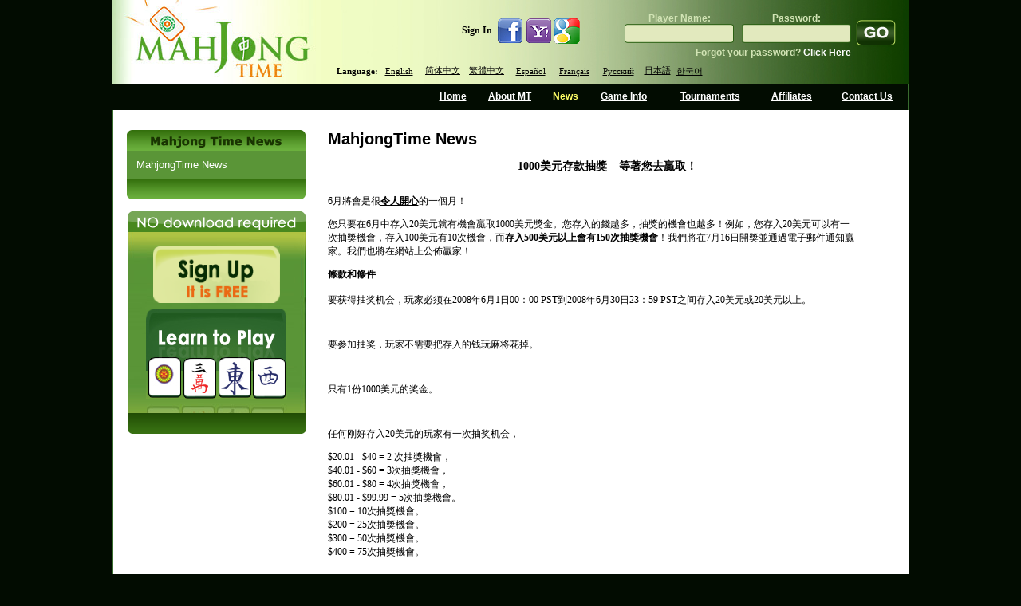

--- FILE ---
content_type: text/html; charset=utf-8
request_url: https://www.mahjongtime.com/mahjong-news.aspx?newsId=401&PageNr=13&catId=1
body_size: 67708
content:

<!DOCTYPE html PUBLIC "-//W3C//DTD XHTML 1.0 Transitional//EN" "http://www.w3.org/TR/xhtml1/DTD/xhtml1-transitional.dtd">
<html xmlns="http://www.w3.org/1999/xhtml">

 <script type="text/javascript">
      if (top != self)
      {
       // Get HttpContext out of iFrame
       top.location.href = location.href;
      }
 </script>

<head id="Head1"><meta http-equiv="Content-Type" content="text/html; charset=utf-8" />
<script type="text/javascript" src="https://ajax.googleapis.com/ajax/libs/jquery/1.4/jquery.min.js"></script>
<link rel="icon" type="image/x-icon" href="http://mahjongtime.com/images/favicon.ico" /><link rel="shortcut icon" type="image/x-icon" href="http://mahjongtime.com/images/favicon.ico" /><link rel="shortcut icon" href="http://mahjongtime.com/images/favicon.ico" /><meta http-equiv="Content-Language" content="en" />
<meta name="Keywords" content="Mahjong game News, Winners News, Contest Announced, mahjong game news, mahjong news, mahjong scoring news, mahjong scoring game, scoring mahjong games news, play mahjong games, Chinese mahjong game news, Chinese official game news, Hong Kong Mahjong news, Chinese Mahjong Official game news, Riichi Competition game news, American Mahjong game news, Mahjong online news, online shanghai game news, mahjongtime.com" />
<meta name="Description" content="Mahjongtime News provides the mahjong game results during the tournament, mahjong  game result page by players, mahjong game results, mahjong news, mahjongtime.com" />
<title>Mahjong Time - News</title>
<script type="text/javascript" src="/script/mahjong.main.js"></script><script type="text/javascript" src="/script/deprecated.javascript.js"></script><script type="text/javascript" src="/script/swfobject.js"></script><link href="App_Themes/Default/Accordion.css" type="text/css" rel="stylesheet" /><link href="App_Themes/Default/Styles.css" type="text/css" rel="stylesheet" /><link href="App_Themes/Default/Wait.css" type="text/css" rel="stylesheet" /><title>
	1000美元存款抽獎 – 等著您去贏取！ 
</title></head>
<body>
<table width="1000" border="0" align="center" cellpadding="0" cellspacing="0">
  <tr>
    <td ><table width="100%" border="0" cellpadding="0" cellspacing="0" background="./images/line_1.gif" style="background-position:right top; background-repeat:repeat-y">
      <tr>
        <td valign="top"><table width="100%" border="0" cellpadding="0" cellspacing="0" background="./images/Header.jpg" style="background-repeat:no-repeat; background-position:center;">
        
          <tr>
            <td height="105" rowspan="2" valign="top">
            <table width="100" border="0" cellpadding="0" cellspacing="0">
                <tr>
                  <td align="left" valign="top"><a href="index.aspx" title="Mahjong Time"><img src="./images/Logo.jpg" alt="Mahjong Time" width="262" height="105" title="Mahjong Time" /></a></td>
                </tr>
            </table></td>
            <td width="738" valign="middle">
            <table width="738" cellpadding="0" cellspacing="0" border="0" height="100">
                <tr><td align="right" width="338">
                <table cellpadding="0" cellspacing="0" border="0">
              <tr>
                        <td class="home_text"><b>Sign In</b>&nbsp;&nbsp;</td>
                        <td><a href="#" onclick="return fbAuth();" target="_blank"><img src="images/icon_facebook.jpg" border="0" /></a></td>
                        <td><a href="#" onclick="return yahAuth();" target="_blank"><img src="images/icon_yahoo.jpg" border="0" /></a></td>
                        <td><a href="#" onclick="return gogAuth();" target="_blank"><img src="images/icon_google.jpg" border="0" /></a></td>
                    </tr>
                </table>
                </td>
                <td width="400" align="right" style="padding-right: 15px">
                <table align="right" cellpadding="0" cellspacing="0"><tbody>
                <tr><td>
                

                    <form id="ToSignIn" method="post" action='https://www.mahjongtime.com/mahjong-signin.aspx' style="margin:0 auto;" >  
                    <table border="0" align="right" cellpadding="0" cellspacing="0">
                      <tr>
                        <td valign="top">
                        <table width="100%" border="0" cellspacing="0" cellpadding="0" title="Sign In" class="top_login">
                            <tr>
                              <td height="25" class="sign_in_text" align="center" valign="bottom">Player Name:</td>
                              <td width="10"></td>
                              <td class="sign_in_text" align="center" valign="bottom">Password:</td>
                            </tr>
                            <tr>
                              <td width="137" height="25" align="center" valign="middle" background="images/inputs.gif" style="background-repeat:no-repeat; background-position: center top; "><input type="text" name="SignInLogin" title="Player Name"  /></td>
                              <td height="24"></td>
                              <td width="137" align="center" valign="middle" background="images/inputs2.gif" style="background-position:center top; background-repeat:no-repeat"><input type="password" name="SignInPassword" title="Password" /></td>
                            </tr>
                        </table>
                        </td>
                        <td valign="top" width="5"></td>
                        <td height="54" valign="bottom"><input name="Submint2" type="image" class="go_button" src="images/go1.gif" alt="Sign In" border="0"  title="Sign In" /></td>
                      </tr>
                      <tr>
                        <td align="right" class="sign_in_text">Forgot your password? <a href="mahjong-forgot-password.aspx"  title="Click Here">Click Here </a></td>
                        <td class="sign_in_text">&nbsp;</td>
                        <td class="sign_in_text">&nbsp;</td>
                      </tr>
                    </table>
                    </form>
                </td></tr></tbody>
                </table>
                </td></tr>
          <tr>
                <td colspan="2" style="padding-left: 20px">
            <table border="0" align="left" cellpadding="0" cellspacing="0">
              <tr>
                        <td align="center" valign="middle" class="switch_lng">Language:</td>
            <td width="55" height="20" align="center" valign="middle" class="switch_lng"><a href="/mahjong-news.aspx?lang=eng&newsId=401&PageNr=13&catId=1" title="English">English</a>&nbsp; </td>
                <td width="55"  align="center" valign="middle" class="switch_lng "><a href="/mahjong-news.aspx?lang=chs&newsId=401&PageNr=13&catId=1" title="Chinese Simplified">简体中文</a>&nbsp; </td>
                <td width="55"  align="center" valign="middle" class="switch_lng "><a href="/mahjong-news.aspx?lang=cht&newsId=401&PageNr=13&catId=1" title="Chinese Traditional">繁體中文</a>&nbsp; </td>
                <td width="55"  align="center" valign="middle" class="switch_lng "><a href="/mahjong-news.aspx?lang=spn&newsId=401&PageNr=13&catId=1" title="Spanish">Español</a>&nbsp; </td>
                <td width="55"  align="center" valign="middle" class="switch_lng "><a href="/mahjong-news.aspx?lang=fr&newsId=401&PageNr=13&catId=1" title="French">Français</a>&nbsp; </td>
                <td width="55"  align="center" valign="middle" class="switch_lng "><a href="/mahjong-news.aspx?lang=ru&newsId=401&PageNr=13&catId=1" title="Russian">Русский</a>&nbsp; </td>
                <td width="40"  align="center" valign="middle" class="switch_lng "><a href="/mahjong-news.aspx?lang=jp&newsId=401&PageNr=13&catId=1" title="Japanese">日本語</a></td>
                <td width="40"  align="center" valign="middle" class="switch_lng "style="padding-top:1px;"><a href="/mahjong-news.aspx?lang=kr&newsId=401&PageNr=13&catId=1" title="Korean">한국어</a></td>
              </tr>
                    </table>
                </td></tr>
            </table>
            </td>
            </tr>
        </table></td>
      </tr>
      <tr>
        <td valign="top"><table width="100%" border="0" cellspacing="0" cellpadding="0" height="33px">
          <tr>
            <td width="400px"></td>
            <td align="center" valign="middle"  ><a href="index.aspx" title="Home" name="home" id="home">Home</a></td>
            <td align="center" valign="middle" ><a href="mahjong-about-mahjong-time.html" title="About MT" name="about" id="about">About MT</a></td>
            <td align="center" valign="middle" ><a href="mahjong-news.aspx?catId=1" title="News" name="news" id="news">News</a></td>
            <td align="center" valign="middle" ><a href="mahjong-game-info.html" title="Game Info" name="game" id="game">Game Info</a></td>
            <td align="center" valign="middle" ><a href="mahjong-official-tournaments.aspx" title="Tournaments">Tournaments</a></td>
            <td align="center" valign="middle" ><a href="mahjong-affiliate-corporate.aspx" title="Affiliates" name="affiliates" id="affiliates">Affiliates</a></td>
            <td align="center" valign="middle" ><a href="mahjong-contact.aspx" title="Contact Us" name="contact" id="contact">Contact Us</a></td>
          </tr>
        </table></td>
      </tr>
      <tr>
        <td valign="top"><table width="100%" border="0" cellspacing="0" cellpadding="0" background="./images/line_1.gif" style="background-position:left top; background-repeat:repeat-y" bgcolor="#FFFFFF">
          <tr>
            <td valign="top" style="padding-top:25px; padding-left:10px; padding-right:10px;">
            <form method="post" action="/mahjong-news.aspx?newsId=401&amp;PageNr=13&amp;catId=1" id="frmMain">
<div class="aspNetHidden">
<input type="hidden" name="__VIEWSTATE" id="__VIEWSTATE" value="/[base64]/lvog8c3Ryb25nPjx1PuS7pOS6uumWi+W/[base64]/ku6XmnInkuIDmrKHmir3njY7mqZ/mnIPvvIzlrZjlhaU8L3NwYW4+PC9zcGFuPjEwMDxzcGFuIGxhbmc9Inp4eCI+PHNwYW4gbGFuZz0iemgtVFciPue+juWFg+aciTwvc3Bhbj48L3NwYW4+MTA8c3BhbiBsYW5nPSJ6eHgiPjxzcGFuIGxhbmc9InpoLVRXIj7mrKHmqZ/[base64]/[base64]/[base64]/[base64]/[base64]/[base64]/bmV3c0lkPTQwMSZQYWdlTnI9MCZjYXRJZD0xBUZhbHNlATEBMWQCAQ9kFgQCAQ8WAh8CaGQCAg8VBC4vbWFoam9uZy1uZXdzLmFzcHg/bmV3c0lkPTQwMSZQYWdlTnI9MSZjYXRJZD0xBUZhbHNlATIBMmQCAg9kFgQCAQ8WAh8CaGQCAg8VBC4vbWFoam9uZy1uZXdzLmFzcHg/bmV3c0lkPTQwMSZQYWdlTnI9MiZjYXRJZD0xBUZhbHNlATMBM2QCAw9kFgQCAQ8WAh8CaGQCAg8VBC4vbWFoam9uZy1uZXdzLmFzcHg/bmV3c0lkPTQwMSZQYWdlTnI9MyZjYXRJZD0xBUZhbHNlATQBNGQCBA9kFgQCAQ8WAh8CaGQCAg8VBC4vbWFoam9uZy1uZXdzLmFzcHg/bmV3c0lkPTQwMSZQYWdlTnI9NCZjYXRJZD0xBUZhbHNlATUBNWQCBQ9kFgQCAQ8WAh8CaGQCAg8VBC4vbWFoam9uZy1uZXdzLmFzcHg/bmV3c0lkPTQwMSZQYWdlTnI9NSZjYXRJZD0xBUZhbHNlATYBNmQCBg9kFgQCAQ8WAh8CaGQCAg8VBC4vbWFoam9uZy1uZXdzLmFzcHg/bmV3c0lkPTQwMSZQYWdlTnI9NiZjYXRJZD0xBUZhbHNlATcBN2QCBw9kFgQCAQ8WAh8CaGQCAg8VBC4vbWFoam9uZy1uZXdzLmFzcHg/bmV3c0lkPTQwMSZQYWdlTnI9NyZjYXRJZD0xBUZhbHNlATgBOGQCCA9kFgQCAQ8WAh8CaGQCAg8VBC4vbWFoam9uZy1uZXdzLmFzcHg/bmV3c0lkPTQwMSZQYWdlTnI9OCZjYXRJZD0xBUZhbHNlATkBOWQCCQ9kFgQCAQ8WAh8CaGQCAg8VBC4vbWFoam9uZy1uZXdzLmFzcHg/[base64]/bmV3c0lkPTQwMSZQYWdlTnI9MTQmY2F0SWQ9MS8vbWFoam9uZy1uZXdzLmFzcHg/bmV3c0lkPTQwMSZQYWdlTnI9OTQmY2F0SWQ9MWQCCQ8WAh8CaGRkE69w6pdZsVY8ZVZsKdsU+5X+UDAqvM/SKcPNRqDK/14=" />
</div>

<div class="aspNetHidden">

	<input type="hidden" name="__VIEWSTATEGENERATOR" id="__VIEWSTATEGENERATOR" value="0B52134A" />
</div>
            
<script type="text/javascript">
  SelectTop('news');
  
</script>

		<table width="100%" border="0" cellpadding="0" cellspacing="0" style="background-repeat: repeat-y;">
            <tr>
                
                    <td align="left" valign="top"  width="242" >
            
                        <!---таблица cлева-->
            
                        <table width="242"  border="0" align="left" cellpadding="0" cellspacing="0">
                      <tr>
                        <td><table width="100%" border="0" align="center" cellpadding="0" cellspacing="0">
                            <tr>
                              <td align="center" ><img src="images/Mahjong_Time_in_News.gif" /></td>
                            </tr>
                            
                        </table></td>
                      </tr>
                      <tr>
                        <td><table width="224" border="0" align="center" cellpadding="0" cellspacing="0" bgcolor="#5a9537">
                            

                            <tr>
                              <td align="center" valign="top"  style="padding-bottom:10px; padding-top:10px;" ><table width="200" border="0" align="center" cellpadding="0" cellspacing="0">
                                <tr>
                                  <td colspan="2" align="left" valign="top"><table border="0" align="left" cellpadding="0" cellspacing="0">
  
                                          <tr>
                                            <td align="left" valign="top" ><a href='mahjong-news.aspx?catId=1' class="side_nav" title="MahjongTime News">MahjongTime News</a></td>
                                          </tr>
                                        
                                  </table></td>
                                </tr>
                              </table></td>
                          </tr>
                            

                            

                        </table></td>
                      </tr>
                      <tr>
                        <td align="center"><img src="./images/game_info2.gif" /></td>
                      </tr>
                      <tr>
                        <td height="15" align="center"></td>
                      </tr>
                      <tr>
                        <td align="center">


<table border="0" align="center" cellpadding="0" cellspacing="0">
      <tr>
        <td align="center" valign="top"><table border="0" cellpadding="0" cellspacing="0" >
                          <tr>
                            <td align="left"><img src="images/no-dl-req_eng.gif" width="223" height="26" hspace="0" vspace="0" border="0" alt="No Download required" title="No Download required" /></td>
            </tr>
                          <tr>
                            <td align="center" background="./images/no-download-required.jpg" style="background-position:top center; background-repeat:no-repeat;"><table width="100%" border="0" cellspacing="0" cellpadding="0" class="linkimg">
<tr>
                                  <td height="18" align="center"></td>
                              </tr>
                                <tr>
                                  <td align="center"><a href='./mahjong-signup.aspx' title='Open Account'>
                                  <img src="images/open-account-mahjongtime.gif" width="159" height="71" hspace="0" vspace="0" border="0" alt="Open Account" title="Open Account" /></a></td>
                              </tr>
                                <tr>
                                  <td height="8"></td>
                                </tr>
                                <tr>
                                  <td height="130" align="center" valign="top" ><a href="https://lite.mahjongtime.com" title='Learn to play'>
                                  <img src="images/learn_to_play.jpg" width="177" height="112" hspace="0" vspace="0" border="0" alt="Learn to play" title="Learn to play" /></a></td>
                              </tr>
                                <tr>
                                  <td align="left" valign="top" ><img src="./images/no-dl-req2.gif" /></td>
                              </tr>
                              </table>
                            </td>
                          </tr>
                      </table></td>
      </tr>
    </table></td>
                      </tr>
                      
                    </table></td>
              
              <!-- END place for  the left placeholder -->      
                  <td align="center" valign="top" >
                  <table width="95%" border="0" align="center" cellpadding="0" cellspacing="0" id="Table1">
                    <tr>
                      <td><span id="cphMain_lbl_Error" style="color:Red;"></span></td>
                    </tr>
                    <tr>
                      <td><h1>
                          <span id="cphMain_lblCategory" class="home_head">MahjongTime News</span>
                      </h1></td>
                    </tr>
                    
                      <tr>
                        <td align="center"><span><br />
                              <span id="cphMain_lbl_Title" class="header_link">1000美元存款抽獎 – 等著您去贏取！ </span>
                        </span></td>
                      </tr>
                      <tr>
                        <td><br />
                        </td>
                      </tr>
                      <tr>
                        <td valign="top" align="left"><table cellspacing="0" cellpadding="0" width="95%" border="0">
                            <tr>
                              <td align="left"><div align="justify">
                                  <span id="cphMain_lbl_News" class="home_text"><div align="left">
  <p> 6<span lang="zxx"><span lang="zh-TW">月將會是很<strong><u>令人開心</u></strong>的一個月！</span></span></p>
  <p><span lang="zxx"><span lang="zh-TW">您只要在</span></span>6<span lang="zxx"><span lang="zh-TW">月中存入</span></span>20<span lang="zxx"><span lang="zh-TW">美元就有機會贏取</span></span>1000<span lang="zxx"><span lang="zh-TW">美元獎金。您存入的錢越多，抽獎的機會也越多！例如，您存入</span></span>20<span lang="zxx"><span lang="zh-TW">美元可以有一次抽獎機會，存入</span></span>100<span lang="zxx"><span lang="zh-TW">美元有</span></span>10<span lang="zxx"><span lang="zh-TW">次機會，而<strong><u>存入</u></strong></span></span><strong><u>500</u></strong><span lang="zxx"><span lang="zh-TW"><strong><u>美元以上會有</u></strong></span></span><strong><u>150</u></strong><span lang="zxx"><span lang="zh-TW"><strong><u>次抽獎機會</u></strong>！我們將在</span></span>7<span lang="zxx"><span lang="zh-TW">月</span></span>16<span lang="zxx"><span lang="zh-TW">日開獎並通過電子郵件通知贏家。我們也將在網站上公佈贏家！</span></span></p>
  <p><a name="zd8h1"></a><a name="zd8h2"></a> <span lang="zxx"><strong><span lang="zh-TW">條款和條件</span></strong></span><br>
      <br>
    <span lang="zxx">要获得抽奖机会，玩家必须在</span>2008<span lang="zxx">年</span>6<span lang="zxx">月</span>1<span lang="zxx">日</span>00<span lang="zxx">：</span>00  			PST<span lang="zxx">到</span>2008<span lang="zxx">年</span>6<span lang="zxx">月</span>30<span lang="zxx">日</span>23<span lang="zxx">：</span>59  			PST<span lang="zxx">之间存入</span>20<span lang="zxx">美元或</span>20<span lang="zxx">美元以上。</span></p>
  <p><br>
  </p>
  <p><span lang="zxx">要参加抽奖，玩家不需要把存入的钱玩麻将<span lang="zh-TW">花</span>掉。</span></p>
  <p><br>
  </p>
  <p><span lang="zxx">只有</span>1<span lang="zxx">份</span>1000<span lang="zxx">美元的奖金。</span></p>
  <p><br>
  </p>
  <p><span lang="zxx">任何刚好存入</span>20<span lang="zxx">美元的玩家有一次抽奖机会，</span></p>
  <p>$20.01 - $40 = 2 <span lang="zxx"><span lang="zh-TW">次抽獎機會， </span></span><br>
    $40.01 - $60 = 3<span lang="zxx"><span lang="zh-TW">次抽獎機會，</span></span><br>
    $60.01  			- $80 = 4<span lang="zxx"><span lang="zh-TW">次抽獎機會，</span></span><br>
    $80.01  			- $99.99 = 5<span lang="zxx"><span lang="zh-TW">次抽獎機會。</span></span><br>
    $100  			= 10<span lang="zxx"><span lang="zh-TW">次抽獎機會。</span></span><br>
    $200  			= 25<span lang="zxx"><span lang="zh-TW">次抽獎機會。</span></span><br>
    $300  			= 50<span lang="zxx"><span lang="zh-TW">次抽獎機會。</span></span><br>
    $400  			= 75<span lang="zxx"><span lang="zh-TW">次抽獎機會。</span></span></p>
  <p><br>
  </p>
  <p><span lang="zxx">存入</span>500<span lang="zxx"><span lang="zh-TW">美元以上的將有</span></span>150<span lang="zxx"><span lang="zh-TW">次抽獎機會。</span>赢家将在</span>7<span lang="zxx">月</span>16<span lang="zxx">日随机抽取，并且通过电子邮件联系。</span></p>
  <p><br>
  </p>
  <p><span lang="zxx">赢家将被要求公布他们的获胜，但不强迫。</span></p>
  <p><br>
  </p>
  <p><span lang="zxx"><span lang="zh-TW">麻將時間擁有最終決定權</span>。</span></p>
  <p><a name="zd8h12"></a><a name="zd8h14"></a><br>
      <span lang="zxx"><span lang="zh-TW">我們期待在牌桌旁邊見到您！</span></span></p>
  <p><br>
      <span lang="zxx"><span lang="zh-TW">您真誠的，</span></span><br>
    <br>
    <span lang="zxx"><u><a href="http://mahjongtime.com/Mahjong-SignIn.aspx">麻将时间</a></u><span lang="zh-TW">的朋友們</span></span></p>
</div></span>
                              </div></td>
                            </tr>
                        </table></td>
                      </tr>
                      <tr>
                        <td valign="middle" align="right" height="40"><table cellspacing="0" cellpadding="0" width="95%" align="left" border="0">
            <tr>
                              <td align="right"><span id="cphMain_lblDate" class="read_mo">6/13/2008</span></td>
                            </tr>
                        </table></td>
                      </tr>
                      <tr>
                        <td valign="top" align="left"><table width="95%" border="0" cellpadding="0" cellspacing="0">
                            
                                <tr>
                                  <td width="90" align="left" valign="middle" class="home_text">05/03/2022</td>
                                  <td align="left" valign="middle" class="home_text_small"><table width="100%" border="0" cellspacing="0" cellpadding="0">
                                      <tr>
                                        <td align="left" valign="top" class="home_text"><span title="Three Best Hands Weekly Competition - American Mah Jongg Marathon 2022">Three Best Hands Weekly Competition - American Mah Jongg Marathon 2022</span></td>
                                      </tr>
                                  </table></td>
                                  <td width="33" align="right" valign="middle"><a href='mahjong-news.aspx?newsId=1035&amp;PageNr=13&amp;catId=1' class="read_mo" title="Three Best Hands Weekly Competition - American Mah Jongg Marathon 2022"> <u>
                                    Read
                                  </u> </a> </td>
                                </tr>
                              
                                <tr>
                                  <td width="90" align="left" valign="middle" class="home_text">05/03/2022</td>
                                  <td align="left" valign="middle" class="home_text_small"><table width="100%" border="0" cellspacing="0" cellpadding="0">
                                      <tr>
                                        <td align="left" valign="top" class="home_text"><span title="Three Best Hands Weekly Competition - MCR Marathon 2022">Three Best Hands Weekly Competition - MCR Marathon 2022</span></td>
                                      </tr>
                                  </table></td>
                                  <td width="33" align="right" valign="middle"><a href='mahjong-news.aspx?newsId=1034&amp;PageNr=13&amp;catId=1' class="read_mo" title="Three Best Hands Weekly Competition - MCR Marathon 2022"> <u>
                                    Read
                                  </u> </a> </td>
                                </tr>
                              
                                <tr>
                                  <td width="90" align="left" valign="middle" class="home_text">04/26/2022</td>
                                  <td align="left" valign="middle" class="home_text_small"><table width="100%" border="0" cellspacing="0" cellpadding="0">
                                      <tr>
                                        <td align="left" valign="top" class="home_text"><span title="Three Best Hands Weekly Competition - American Mah Jongg Marathon 2022">Three Best Hands Weekly Competition - American Mah Jongg Marathon 2022</span></td>
                                      </tr>
                                  </table></td>
                                  <td width="33" align="right" valign="middle"><a href='mahjong-news.aspx?newsId=1033&amp;PageNr=13&amp;catId=1' class="read_mo" title="Three Best Hands Weekly Competition - American Mah Jongg Marathon 2022"> <u>
                                    Read
                                  </u> </a> </td>
                                </tr>
                              
                                <tr>
                                  <td width="90" align="left" valign="middle" class="home_text">04/26/2022</td>
                                  <td align="left" valign="middle" class="home_text_small"><table width="100%" border="0" cellspacing="0" cellpadding="0">
                                      <tr>
                                        <td align="left" valign="top" class="home_text"><span title="Three Best Hands Weekly Competition - MCR Marathon 2022">Three Best Hands Weekly Competition - MCR Marathon 2022</span></td>
                                      </tr>
                                  </table></td>
                                  <td width="33" align="right" valign="middle"><a href='mahjong-news.aspx?newsId=1032&amp;PageNr=13&amp;catId=1' class="read_mo" title="Three Best Hands Weekly Competition - MCR Marathon 2022"> <u>
                                    Read
                                  </u> </a> </td>
                                </tr>
                              
                                <tr>
                                  <td width="90" align="left" valign="middle" class="home_text">04/19/2022</td>
                                  <td align="left" valign="middle" class="home_text_small"><table width="100%" border="0" cellspacing="0" cellpadding="0">
                                      <tr>
                                        <td align="left" valign="top" class="home_text"><span title="Three Best Hands Weekly Competition - American Mah Jongg Marathon 2022">Three Best Hands Weekly Competition - American Mah Jongg Marathon 2022</span></td>
                                      </tr>
                                  </table></td>
                                  <td width="33" align="right" valign="middle"><a href='mahjong-news.aspx?newsId=1031&amp;PageNr=13&amp;catId=1' class="read_mo" title="Three Best Hands Weekly Competition - American Mah Jongg Marathon 2022"> <u>
                                    Read
                                  </u> </a> </td>
                                </tr>
                              
                        </table></td>
                      </tr>
                      <tr>
                        <td valign="top" align="center" class="link"><br />
                            <br />
                            

<table width="75%" align="center">
	<tr>
		
			<td align="right"><a href='/mahjong-news.aspx?newsId=401&PageNr=0&catId=1' class="read_mo" title="First Page"><u>First</u></a>
			</td>
			<td align="right"><a href="/mahjong-news.aspx?newsId=401&PageNr=12&catId=1" class="read_mo" title="Prev Page"><u>Prev</u></a>
			</td>
		
		
		
				
		<td align="center"><b> 
			<a href="/mahjong-news.aspx?newsId=401&PageNr=0&catId=1" class="IsCurrentPageFalse" title="Page 1" >1</a></b>
		</td>
		
				
		<td align="center"><b> 
			<a href="/mahjong-news.aspx?newsId=401&PageNr=1&catId=1" class="IsCurrentPageFalse" title="Page 2" >2</a></b>
		</td>
		
				
		<td align="center"><b> 
			<a href="/mahjong-news.aspx?newsId=401&PageNr=2&catId=1" class="IsCurrentPageFalse" title="Page 3" >3</a></b>
		</td>
		
				
		<td align="center"><b> 
			<a href="/mahjong-news.aspx?newsId=401&PageNr=3&catId=1" class="IsCurrentPageFalse" title="Page 4" >4</a></b>
		</td>
		
				
		<td align="center"><b> 
			<a href="/mahjong-news.aspx?newsId=401&PageNr=4&catId=1" class="IsCurrentPageFalse" title="Page 5" >5</a></b>
		</td>
		
				
		<td align="center"><b> 
			<a href="/mahjong-news.aspx?newsId=401&PageNr=5&catId=1" class="IsCurrentPageFalse" title="Page 6" >6</a></b>
		</td>
		
				
		<td align="center"><b> 
			<a href="/mahjong-news.aspx?newsId=401&PageNr=6&catId=1" class="IsCurrentPageFalse" title="Page 7" >7</a></b>
		</td>
		
				
		<td align="center"><b> 
			<a href="/mahjong-news.aspx?newsId=401&PageNr=7&catId=1" class="IsCurrentPageFalse" title="Page 8" >8</a></b>
		</td>
		
				
		<td align="center"><b> 
			<a href="/mahjong-news.aspx?newsId=401&PageNr=8&catId=1" class="IsCurrentPageFalse" title="Page 9" >9</a></b>
		</td>
		
				
		<td align="center"><b> 
			<a href="/mahjong-news.aspx?newsId=401&PageNr=9&catId=1" class="IsCurrentPageFalse" title="Page 10" >10</a></b>
		</td>
		
				
		<td align="center"><b> 
			<a href="/mahjong-news.aspx?newsId=401&PageNr=10&catId=1" class="IsCurrentPageFalse" title="Page 11" >11</a></b>
		</td>
		
				
		<td align="center"><b> 
			<a href="/mahjong-news.aspx?newsId=401&PageNr=11&catId=1" class="IsCurrentPageFalse" title="Page 12" >12</a></b>
		</td>
		
				
		<td align="center"><b> 
			<a href="/mahjong-news.aspx?newsId=401&PageNr=12&catId=1" class="IsCurrentPageFalse" title="Page 13" >13</a></b>
		</td>
		
				
		<td align="center"><b> 
			<a href="/mahjong-news.aspx?newsId=401&PageNr=13&catId=1" class="IsCurrentPageTrue" title="Page 14" >14</a></b>
		</td>
		
				
		<td align="center"><b> 
			<a href="/mahjong-news.aspx?newsId=401&PageNr=14&catId=1" class="IsCurrentPageFalse" title="Page 15" >15</a></b>
		</td>
		
				
		<td align="center"><b> 
			<a href="/mahjong-news.aspx?newsId=401&PageNr=15&catId=1" class="IsCurrentPageFalse" title="Page 16" >16</a></b>
		</td>
		
				
		<td align="center"><b> 
			<a href="/mahjong-news.aspx?newsId=401&PageNr=16&catId=1" class="IsCurrentPageFalse" title="Page 17" >17</a></b>
		</td>
		
				
		<td align="center"><b> 
			<a href="/mahjong-news.aspx?newsId=401&PageNr=17&catId=1" class="IsCurrentPageFalse" title="Page 18" >18</a></b>
		</td>
		
				
		<td align="center"><b> 
			<a href="/mahjong-news.aspx?newsId=401&PageNr=18&catId=1" class="IsCurrentPageFalse" title="Page 19" >19</a></b>
		</td>
		
				
		<td align="center"><b> 
			<a href="/mahjong-news.aspx?newsId=401&PageNr=19&catId=1" class="IsCurrentPageFalse" title="Page 20" >20</a></b>
		</td>
		
				
	</tr>
	<tr>
		
		<td align="center"><b> 
			<a href="/mahjong-news.aspx?newsId=401&PageNr=20&catId=1" class="IsCurrentPageFalse" title="Page 21" >21</a></b>
		</td>
		
				
		<td align="center"><b> 
			<a href="/mahjong-news.aspx?newsId=401&PageNr=21&catId=1" class="IsCurrentPageFalse" title="Page 22" >22</a></b>
		</td>
		
				
		<td align="center"><b> 
			<a href="/mahjong-news.aspx?newsId=401&PageNr=22&catId=1" class="IsCurrentPageFalse" title="Page 23" >23</a></b>
		</td>
		
				
		<td align="center"><b> 
			<a href="/mahjong-news.aspx?newsId=401&PageNr=23&catId=1" class="IsCurrentPageFalse" title="Page 24" >24</a></b>
		</td>
		
				
		<td align="center"><b> 
			<a href="/mahjong-news.aspx?newsId=401&PageNr=24&catId=1" class="IsCurrentPageFalse" title="Page 25" >25</a></b>
		</td>
		
				
		<td align="center"><b> 
			<a href="/mahjong-news.aspx?newsId=401&PageNr=25&catId=1" class="IsCurrentPageFalse" title="Page 26" >26</a></b>
		</td>
		
				
		<td align="center"><b> 
			<a href="/mahjong-news.aspx?newsId=401&PageNr=26&catId=1" class="IsCurrentPageFalse" title="Page 27" >27</a></b>
		</td>
		
				
		<td align="center"><b> 
			<a href="/mahjong-news.aspx?newsId=401&PageNr=27&catId=1" class="IsCurrentPageFalse" title="Page 28" >28</a></b>
		</td>
		
				
		<td align="center"><b> 
			<a href="/mahjong-news.aspx?newsId=401&PageNr=28&catId=1" class="IsCurrentPageFalse" title="Page 29" >29</a></b>
		</td>
		
				
		<td align="center"><b> 
			<a href="/mahjong-news.aspx?newsId=401&PageNr=29&catId=1" class="IsCurrentPageFalse" title="Page 30" >30</a></b>
		</td>
		
				
		<td align="center"><b> 
			<a href="/mahjong-news.aspx?newsId=401&PageNr=30&catId=1" class="IsCurrentPageFalse" title="Page 31" >31</a></b>
		</td>
		
				
		<td align="center"><b> 
			<a href="/mahjong-news.aspx?newsId=401&PageNr=31&catId=1" class="IsCurrentPageFalse" title="Page 32" >32</a></b>
		</td>
		
				
		<td align="center"><b> 
			<a href="/mahjong-news.aspx?newsId=401&PageNr=32&catId=1" class="IsCurrentPageFalse" title="Page 33" >33</a></b>
		</td>
		
				
		<td align="center"><b> 
			<a href="/mahjong-news.aspx?newsId=401&PageNr=33&catId=1" class="IsCurrentPageFalse" title="Page 34" >34</a></b>
		</td>
		
				
		<td align="center"><b> 
			<a href="/mahjong-news.aspx?newsId=401&PageNr=34&catId=1" class="IsCurrentPageFalse" title="Page 35" >35</a></b>
		</td>
		
				
		<td align="center"><b> 
			<a href="/mahjong-news.aspx?newsId=401&PageNr=35&catId=1" class="IsCurrentPageFalse" title="Page 36" >36</a></b>
		</td>
		
				
		<td align="center"><b> 
			<a href="/mahjong-news.aspx?newsId=401&PageNr=36&catId=1" class="IsCurrentPageFalse" title="Page 37" >37</a></b>
		</td>
		
				
		<td align="center"><b> 
			<a href="/mahjong-news.aspx?newsId=401&PageNr=37&catId=1" class="IsCurrentPageFalse" title="Page 38" >38</a></b>
		</td>
		
				
		<td align="center"><b> 
			<a href="/mahjong-news.aspx?newsId=401&PageNr=38&catId=1" class="IsCurrentPageFalse" title="Page 39" >39</a></b>
		</td>
		
				
		<td align="center"><b> 
			<a href="/mahjong-news.aspx?newsId=401&PageNr=39&catId=1" class="IsCurrentPageFalse" title="Page 40" >40</a></b>
		</td>
		
				
	</tr>
	<tr>
		
		<td align="center"><b> 
			<a href="/mahjong-news.aspx?newsId=401&PageNr=40&catId=1" class="IsCurrentPageFalse" title="Page 41" >41</a></b>
		</td>
		
				
		<td align="center"><b> 
			<a href="/mahjong-news.aspx?newsId=401&PageNr=41&catId=1" class="IsCurrentPageFalse" title="Page 42" >42</a></b>
		</td>
		
				
		<td align="center"><b> 
			<a href="/mahjong-news.aspx?newsId=401&PageNr=42&catId=1" class="IsCurrentPageFalse" title="Page 43" >43</a></b>
		</td>
		
				
		<td align="center"><b> 
			<a href="/mahjong-news.aspx?newsId=401&PageNr=43&catId=1" class="IsCurrentPageFalse" title="Page 44" >44</a></b>
		</td>
		
				
		<td align="center"><b> 
			<a href="/mahjong-news.aspx?newsId=401&PageNr=44&catId=1" class="IsCurrentPageFalse" title="Page 45" >45</a></b>
		</td>
		
				
		<td align="center"><b> 
			<a href="/mahjong-news.aspx?newsId=401&PageNr=45&catId=1" class="IsCurrentPageFalse" title="Page 46" >46</a></b>
		</td>
		
				
		<td align="center"><b> 
			<a href="/mahjong-news.aspx?newsId=401&PageNr=46&catId=1" class="IsCurrentPageFalse" title="Page 47" >47</a></b>
		</td>
		
				
		<td align="center"><b> 
			<a href="/mahjong-news.aspx?newsId=401&PageNr=47&catId=1" class="IsCurrentPageFalse" title="Page 48" >48</a></b>
		</td>
		
				
		<td align="center"><b> 
			<a href="/mahjong-news.aspx?newsId=401&PageNr=48&catId=1" class="IsCurrentPageFalse" title="Page 49" >49</a></b>
		</td>
		
				
		<td align="center"><b> 
			<a href="/mahjong-news.aspx?newsId=401&PageNr=49&catId=1" class="IsCurrentPageFalse" title="Page 50" >50</a></b>
		</td>
		
				
		<td align="center"><b> 
			<a href="/mahjong-news.aspx?newsId=401&PageNr=50&catId=1" class="IsCurrentPageFalse" title="Page 51" >51</a></b>
		</td>
		
				
		<td align="center"><b> 
			<a href="/mahjong-news.aspx?newsId=401&PageNr=51&catId=1" class="IsCurrentPageFalse" title="Page 52" >52</a></b>
		</td>
		
				
		<td align="center"><b> 
			<a href="/mahjong-news.aspx?newsId=401&PageNr=52&catId=1" class="IsCurrentPageFalse" title="Page 53" >53</a></b>
		</td>
		
				
		<td align="center"><b> 
			<a href="/mahjong-news.aspx?newsId=401&PageNr=53&catId=1" class="IsCurrentPageFalse" title="Page 54" >54</a></b>
		</td>
		
				
		<td align="center"><b> 
			<a href="/mahjong-news.aspx?newsId=401&PageNr=54&catId=1" class="IsCurrentPageFalse" title="Page 55" >55</a></b>
		</td>
		
				
		<td align="center"><b> 
			<a href="/mahjong-news.aspx?newsId=401&PageNr=55&catId=1" class="IsCurrentPageFalse" title="Page 56" >56</a></b>
		</td>
		
				
		<td align="center"><b> 
			<a href="/mahjong-news.aspx?newsId=401&PageNr=56&catId=1" class="IsCurrentPageFalse" title="Page 57" >57</a></b>
		</td>
		
				
		<td align="center"><b> 
			<a href="/mahjong-news.aspx?newsId=401&PageNr=57&catId=1" class="IsCurrentPageFalse" title="Page 58" >58</a></b>
		</td>
		
				
		<td align="center"><b> 
			<a href="/mahjong-news.aspx?newsId=401&PageNr=58&catId=1" class="IsCurrentPageFalse" title="Page 59" >59</a></b>
		</td>
		
				
		<td align="center"><b> 
			<a href="/mahjong-news.aspx?newsId=401&PageNr=59&catId=1" class="IsCurrentPageFalse" title="Page 60" >60</a></b>
		</td>
		
				
	</tr>
	<tr>
		
		<td align="center"><b> 
			<a href="/mahjong-news.aspx?newsId=401&PageNr=60&catId=1" class="IsCurrentPageFalse" title="Page 61" >61</a></b>
		</td>
		
				
		<td align="center"><b> 
			<a href="/mahjong-news.aspx?newsId=401&PageNr=61&catId=1" class="IsCurrentPageFalse" title="Page 62" >62</a></b>
		</td>
		
				
		<td align="center"><b> 
			<a href="/mahjong-news.aspx?newsId=401&PageNr=62&catId=1" class="IsCurrentPageFalse" title="Page 63" >63</a></b>
		</td>
		
				
		<td align="center"><b> 
			<a href="/mahjong-news.aspx?newsId=401&PageNr=63&catId=1" class="IsCurrentPageFalse" title="Page 64" >64</a></b>
		</td>
		
				
		<td align="center"><b> 
			<a href="/mahjong-news.aspx?newsId=401&PageNr=64&catId=1" class="IsCurrentPageFalse" title="Page 65" >65</a></b>
		</td>
		
				
		<td align="center"><b> 
			<a href="/mahjong-news.aspx?newsId=401&PageNr=65&catId=1" class="IsCurrentPageFalse" title="Page 66" >66</a></b>
		</td>
		
				
		<td align="center"><b> 
			<a href="/mahjong-news.aspx?newsId=401&PageNr=66&catId=1" class="IsCurrentPageFalse" title="Page 67" >67</a></b>
		</td>
		
				
		<td align="center"><b> 
			<a href="/mahjong-news.aspx?newsId=401&PageNr=67&catId=1" class="IsCurrentPageFalse" title="Page 68" >68</a></b>
		</td>
		
				
		<td align="center"><b> 
			<a href="/mahjong-news.aspx?newsId=401&PageNr=68&catId=1" class="IsCurrentPageFalse" title="Page 69" >69</a></b>
		</td>
		
				
		<td align="center"><b> 
			<a href="/mahjong-news.aspx?newsId=401&PageNr=69&catId=1" class="IsCurrentPageFalse" title="Page 70" >70</a></b>
		</td>
		
				
		<td align="center"><b> 
			<a href="/mahjong-news.aspx?newsId=401&PageNr=70&catId=1" class="IsCurrentPageFalse" title="Page 71" >71</a></b>
		</td>
		
				
		<td align="center"><b> 
			<a href="/mahjong-news.aspx?newsId=401&PageNr=71&catId=1" class="IsCurrentPageFalse" title="Page 72" >72</a></b>
		</td>
		
				
		<td align="center"><b> 
			<a href="/mahjong-news.aspx?newsId=401&PageNr=72&catId=1" class="IsCurrentPageFalse" title="Page 73" >73</a></b>
		</td>
		
				
		<td align="center"><b> 
			<a href="/mahjong-news.aspx?newsId=401&PageNr=73&catId=1" class="IsCurrentPageFalse" title="Page 74" >74</a></b>
		</td>
		
				
		<td align="center"><b> 
			<a href="/mahjong-news.aspx?newsId=401&PageNr=74&catId=1" class="IsCurrentPageFalse" title="Page 75" >75</a></b>
		</td>
		
				
		<td align="center"><b> 
			<a href="/mahjong-news.aspx?newsId=401&PageNr=75&catId=1" class="IsCurrentPageFalse" title="Page 76" >76</a></b>
		</td>
		
				
		<td align="center"><b> 
			<a href="/mahjong-news.aspx?newsId=401&PageNr=76&catId=1" class="IsCurrentPageFalse" title="Page 77" >77</a></b>
		</td>
		
				
		<td align="center"><b> 
			<a href="/mahjong-news.aspx?newsId=401&PageNr=77&catId=1" class="IsCurrentPageFalse" title="Page 78" >78</a></b>
		</td>
		
				
		<td align="center"><b> 
			<a href="/mahjong-news.aspx?newsId=401&PageNr=78&catId=1" class="IsCurrentPageFalse" title="Page 79" >79</a></b>
		</td>
		
				
		<td align="center"><b> 
			<a href="/mahjong-news.aspx?newsId=401&PageNr=79&catId=1" class="IsCurrentPageFalse" title="Page 80" >80</a></b>
		</td>
		
				
	</tr>
	<tr>
		
		<td align="center"><b> 
			<a href="/mahjong-news.aspx?newsId=401&PageNr=80&catId=1" class="IsCurrentPageFalse" title="Page 81" >81</a></b>
		</td>
		
				
		<td align="center"><b> 
			<a href="/mahjong-news.aspx?newsId=401&PageNr=81&catId=1" class="IsCurrentPageFalse" title="Page 82" >82</a></b>
		</td>
		
				
		<td align="center"><b> 
			<a href="/mahjong-news.aspx?newsId=401&PageNr=82&catId=1" class="IsCurrentPageFalse" title="Page 83" >83</a></b>
		</td>
		
				
		<td align="center"><b> 
			<a href="/mahjong-news.aspx?newsId=401&PageNr=83&catId=1" class="IsCurrentPageFalse" title="Page 84" >84</a></b>
		</td>
		
				
		<td align="center"><b> 
			<a href="/mahjong-news.aspx?newsId=401&PageNr=84&catId=1" class="IsCurrentPageFalse" title="Page 85" >85</a></b>
		</td>
		
				
		<td align="center"><b> 
			<a href="/mahjong-news.aspx?newsId=401&PageNr=85&catId=1" class="IsCurrentPageFalse" title="Page 86" >86</a></b>
		</td>
		
				
		<td align="center"><b> 
			<a href="/mahjong-news.aspx?newsId=401&PageNr=86&catId=1" class="IsCurrentPageFalse" title="Page 87" >87</a></b>
		</td>
		
				
		<td align="center"><b> 
			<a href="/mahjong-news.aspx?newsId=401&PageNr=87&catId=1" class="IsCurrentPageFalse" title="Page 88" >88</a></b>
		</td>
		
				
		<td align="center"><b> 
			<a href="/mahjong-news.aspx?newsId=401&PageNr=88&catId=1" class="IsCurrentPageFalse" title="Page 89" >89</a></b>
		</td>
		
				
		<td align="center"><b> 
			<a href="/mahjong-news.aspx?newsId=401&PageNr=89&catId=1" class="IsCurrentPageFalse" title="Page 90" >90</a></b>
		</td>
		
				
		<td align="center"><b> 
			<a href="/mahjong-news.aspx?newsId=401&PageNr=90&catId=1" class="IsCurrentPageFalse" title="Page 91" >91</a></b>
		</td>
		
				
		<td align="center"><b> 
			<a href="/mahjong-news.aspx?newsId=401&PageNr=91&catId=1" class="IsCurrentPageFalse" title="Page 92" >92</a></b>
		</td>
		
				
		<td align="center"><b> 
			<a href="/mahjong-news.aspx?newsId=401&PageNr=92&catId=1" class="IsCurrentPageFalse" title="Page 93" >93</a></b>
		</td>
		
				
		<td align="center"><b> 
			<a href="/mahjong-news.aspx?newsId=401&PageNr=93&catId=1" class="IsCurrentPageFalse" title="Page 94" >94</a></b>
		</td>
		
				
		<td align="center"><b> 
			<a href="/mahjong-news.aspx?newsId=401&PageNr=94&catId=1" class="IsCurrentPageFalse" title="Page 95" >95</a></b>
		</td>
		
		
			<td align="left"><a href="/mahjong-news.aspx?newsId=401&PageNr=14&catId=1" class="read_mo" title="Next Page"><u>Next</u></a></td>
			<td align="left"><a href="/mahjong-news.aspx?newsId=401&PageNr=94&catId=1" class="read_mo" title="Last Page"><u>Last</u></a>			</td>
		
		
	</tr>
</table>
</td>
                      </tr>
                    
                  </table>
                    <!--$EndFormBefore-->                    <!--$FormAfter-->			  </td>
          </tr>
        </table>

            </form>
           </td>
            </tr>
          <tr>
            <td height="20">&nbsp;</td>
          </tr>
          <tr>
            <td background="./images/Button_menu2.jpg" style="background-repeat:repeat-y; background-color:#000000;">
            <table width="90%" border="0" align="center" cellpadding="0" cellspacing="0"  style="padding-top:10px;">
                    <tr>
                      <td class="bottom_text" align="center" valign="top">
                        
<a href="./mahjong-about-mahjong-time.html"  title="About Mahjong Time">About Mahjong Time</a>
<span class="separator"> - </span>
<a href="./download-mahjong.html"   title="Download Mahjong" >Download Mahjong</a>
<span class="separator"> - </span>
<a href="./Mahjong-Help-Membership-Fullscreen.aspx"   title="Mahjong Time Membership" >Mahjong Time Membership</a>
<span class="separator"> - </span>
<a href="./free-mahjong-games.html"   title="Free Mahjongg Games" >Free Mahjongg Games</a>
<span class="separator"> - </span>
<a href="./free-mahjongg-game.html" title="Free Mah Jongg Game" >Free Mah Jongg Game</a> 
<span class="separator">-</span> 
<a href="./free-mahjongg-game.html" title="Mah jongg" >Mah jongg</a> 
<span class="separator">-</span> 
<a href="./mah-jong.html"  title="Mah Jong">Mah Jong</a> 
<span class="separator">-</span> 
<a href="./mahjong-terms-conditions.html"  title="Terms &amp; Conditions">Terms &amp; Conditions</a> 
<span class="separator">-</span> 
<a href="./mahjong-privacy-policy.html"  title="Privacy Policy">Privacy Policy</a> 
<span class="separator">-</span> 
<a href="./share-ware-mah-jong.html"  title="Share Ware Mah Jongg">Share Ware Mah Jongg</a> 
<span class="separator">-</span> 
<a href="./mahjong-signup.aspx"  title="Mahjong Mahjong">Mahjong Mahjong</a> 
<span class="separator">-</span> 
<a href="./mahjong-affiliate-corporate.aspx"  title="Affiliate/Corporate">Affiliate/Corporate</a> 
<span class="separator">-</span> 
<a href="./play-mahjong-online.html"   title="Play Mah jongg Online">Play Mah jongg Online</a> 
<span class="separator">-</span> 
<a href="./mahjong-flowers.html"   title="Mah jongg Flowers">Mah jongg Flowers</a> 
<span class="separator">-</span> 
<a href="./mahjong-signup.aspx"  title="Mahjongg Mahjongg">Mahjongg Mahjongg</a> 
<span class="separator">-</span> 
<a href="./mahjong-helpful-resources.html"  title="Helpful Resources">Helpful Resources</a> 
<span class="separator">-</span> 
<a href="./mahjong-contact.aspx"   title="Contact Us">Contact Us</a> 
<span class="separator">-</span> 
<a href="./mahjong-contact.aspx" title="Press Inquiries" >Press Inquiries</a> 
<span class="separator">-</span> 
<a href="./mahjong-site-map.aspx"  title="Site Map">Site Map</a>
<span class="separator">-</span> 
<a href="./index.html?lang=eng"  title="English">English</a> 
<span class="separator">-</span> 
<a href="./index.html?lang=chs"  title="Chinese Simplified">Chinese Simplified</a> 
<span class="separator">-</span> 
<a href="./index.html?lang=cht"  title="Chinese Traditional">Chinese Traditional</a> 
<span class="separator">-</span> 
<a href="./index.html?lang=spn"  title="Spanish">Spanish</a> 
<span class="separator">-</span> 
<a href="./index.html?lang=fr"  title="French">French</a>
<span class="separator"> -</span>
<a href="./index.html?lang=ru"  title=" Russian"> Russian</a>  
<span class="separator">-</span> 
<a href="./index.html?lang=jp"  title="Japanese">Japanese</a>  
<span class="separator">-</span> 
<a href="./index.html?lang=kr"  title="Korean">Korean</a>
<span class="separator">-</span> 
<a href="./mahjong.html"  title="Mahjong">Mahjong</a>
                      </td>
                    </tr>
                    <tr>
                      <td align="center" class="bottom_text"><br />
                        Copyright © 2025 Mahjong Time All Rights Reserved<br /><br /></td>
                    </tr>
                </table></td>
            </tr>
          <tr>
            <td height="1" background="./images/line_1.gif" style="background-position:left top; background-repeat:repeat-x"></td>
          </tr>
        </table></td>
      </tr>
      
      </table></td>
  </tr>
</table>
    <script type="text/javascript">
        var _width = 800;
        var _height = 480;
        var _left = (screen.width / 2) - (_width / 2);
        var _top = 100;

        function fbAuth() {
            window.open("quicklogin/Auth.aspx?prov=facebook&promo=" + getQueryStringParam("promo"), "login", "width=780,height=410,toolbar=0,scrollbars=0,status=0,resizable=0,location=0,menuBar=0,top=" + _top + ",left=" + _left);
            return false;
        }

        function gogAuth() {
            window.open("quicklogin/Auth.aspx?prov=google&promo=" + getQueryStringParam("promo"), "login", "location=no,width=" + _width + ",height=" + _height + ",top=" + _top + ",left=" + _left);
            return false;
        }

        function yahAuth() {
            window.open("quicklogin/Auth.aspx?prov=yahoo&promo=" + getQueryStringParam("promo"), "login", "location=no,width=" + _width + ",height=" + _height + ",top=" + _top + ",left=" + _left);
            return false;
        }
    </script> 
<script src="https://www.google-analytics.com/urchin.js" type="text/javascript">
</script>
<script type="text/javascript">
_uacct = "UA-1629478-1";
urchinTracker();
</script>
<!-- Start of mahjongtime Zendesk Widget script -->
<script type="text/javascript">/*<![CDATA[*/window.zEmbed||function(e,t){var n,o,d,i,s,a=[],r=document.createElement("iframe");window.zEmbed=function(){a.push(arguments)},window.zE=window.zE||window.zEmbed,r.src="javascript:false",r.title="",r.role="presentation",(r.frameElement||r).style.cssText="display: none",d=document.getElementsByTagName("script"),d=d[d.length-1],d.parentNode.insertBefore(r,d),i=r.contentWindow,s=i.document;try{o=s}catch(c){n=document.domain,r.src='javascript:var d=document.open();d.domain="'+n+'";void(0);',o=s}o.open()._l=function(){var o=this.createElement("script");n&&(this.domain=n),o.id="js-iframe-async",o.src=e,this.t=+new Date,this.zendeskHost=t,this.zEQueue=a,this.body.appendChild(o)},o.write('<body onload="document._l();">'),o.close()}("//assets.zendesk.com/embeddable_framework/main.js","mahjongtime.zendesk.com");/*]]>*/</script>
<!-- End of mahjongtime Zendesk Widget script -->
<script type="text/javascript">
    var helpCenterExists = setInterval(function () {
        if ($('#launcher').length) {
            jQuery("#launcher")
                .attr('style', 'border: none; z-index: 999998; transform: translateZ(0px); width: 119px; height: 48px; position: fixed; bottom: 10px; right: 10px; visibility: visible; background: transparent;');
            jQuery("iframe#launcher")
                .contents()
                .find('.Button.Button--launcher.Button--cta')
                .attr('style', 'border: 2px solid white;');
            clearInterval(helpCenterExists);
        }
    }, 100);
</script>
</body>
</html>


--- FILE ---
content_type: text/css
request_url: https://www.mahjongtime.com/App_Themes/Default/Wait.css
body_size: 601
content:

 body
{
 padding:0px;
 margin:0px;
}

#divBackgnd
{
   background-color:#000000;
   filter:alpha(opacity=40);  
   opacity: 0.2;     
   position:absolute;
   top:0px;
   left:0px;
   width:100%;
   display:none;
}

#divProgress
{
   width:250px;
   height:100px;
   background-color:#FFFFFF;
   border:1px solid #000000;   
   position:absolute;
   top:0px;
   left:0px;
   display:none;
}
.statusText
{
	text-align:center;
	font-weight: bold;
	background-color:#1D751E; 
	color:White; 
	font-family:Verdana;
	padding:5px 0px 5px 0px;
	font-weight:bolder;
}